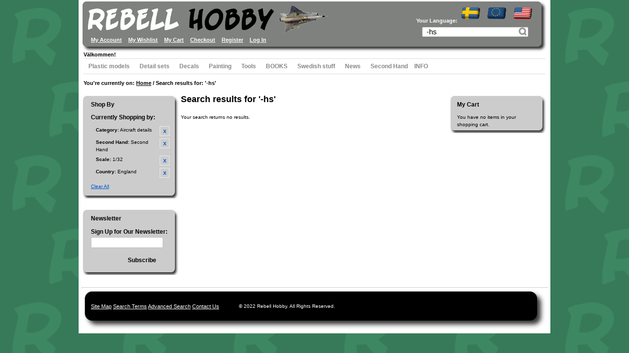

--- FILE ---
content_type: text/html; charset=UTF-8
request_url: https://www.rebell.com/catalogsearch/result/index/?___from_store=default&___store=international&cat=20&dir=desc&land=334&order=relevance&q=-hs&scale=300&second_hand=384
body_size: 7871
content:

<!DOCTYPE html>

<!--[if lt IE 7 ]> <html lang="en" id="top" class="no-js ie6"> <![endif]-->
<!--[if IE 7 ]>    <html lang="en" id="top" class="no-js ie7"> <![endif]-->
<!--[if IE 8 ]>    <html lang="en" id="top" class="no-js ie8"> <![endif]-->
<!--[if IE 9 ]>    <html lang="en" id="top" class="no-js ie9"> <![endif]-->
<!--[if (gt IE 9)|!(IE)]><!--> <html lang="en" id="top" class="no-js"> <!--<![endif]-->

<head>
<meta http-equiv="Content-Type" content="text/html; charset=utf-8" />
<title>Search results for: '-hs'</title>
<meta name="description" content="Specialbutik inom plastmodeller och tillbehör från Luftwaffe, USAF, RAF, Flygvapnet, WWI, WWII och modernt. Egen tillverkning, stort sortiment av flygmodeller och andra plastmodeller." />
<meta name="keywords" content="plastmodeller, RAF, Luftwaffe, USAF, Flygvapnet, Draken, Viggen, resin, fotoets" />
<meta name="robots" content="INDEX,FOLLOW" />
<link rel="icon" href="https://cdn.rebell.com/media/favicon/default/favicon.ico" type="image/x-icon" />
<link rel="shortcut icon" href="https://cdn.rebell.com/media/favicon/default/favicon.ico" type="image/x-icon" />
<!--[if lt IE 7]>
<script type="text/javascript">
//<![CDATA[
    var BLANK_URL = 'https://www.rebell.com/js/blank.html';
    var BLANK_IMG = 'https://www.rebell.com/js/spacer.gif';
//]]>
</script>
<![endif]-->
<script type="text/javascript" src="https://www.rebell.com/js/prototype/prototype.js"></script>
<script type="text/javascript" src="https://www.rebell.com/js/lib/jquery/jquery-1.10.2.min.js"></script>
<script type="text/javascript" src="https://www.rebell.com/js/lib/jquery/noconflict.js"></script>
<script type="text/javascript" src="https://www.rebell.com/js/lib/ccard.js"></script>
<script type="text/javascript" src="https://www.rebell.com/js/prototype/validation.js"></script>
<script type="text/javascript" src="https://www.rebell.com/js/scriptaculous/builder.js"></script>
<script type="text/javascript" src="https://www.rebell.com/js/scriptaculous/effects.js"></script>
<script type="text/javascript" src="https://www.rebell.com/js/scriptaculous/dragdrop.js"></script>
<script type="text/javascript" src="https://www.rebell.com/js/scriptaculous/controls.js"></script>
<script type="text/javascript" src="https://www.rebell.com/js/scriptaculous/slider.js"></script>
<script type="text/javascript" src="https://www.rebell.com/js/varien/js.js"></script>
<script type="text/javascript" src="https://www.rebell.com/js/varien/form.js"></script>
<script type="text/javascript" src="https://www.rebell.com/js/mage/translate.js"></script>
<script type="text/javascript" src="https://www.rebell.com/js/mage/cookies.js"></script>
<script type="text/javascript" src="https://www.rebell.com/skin/frontend/rebell/default/js/lib/modernizr.custom.min.js"></script>
<script type="text/javascript" src="https://www.rebell.com/skin/frontend/rebell/default/js/lib/selectivizr.js"></script>
<script type="text/javascript" src="https://www.rebell.com/skin/frontend/rebell/default/js/lib/matchMedia.js"></script>
<script type="text/javascript" src="https://www.rebell.com/skin/frontend/rebell/default/js/lib/matchMedia.addListener.js"></script>
<script type="text/javascript" src="https://www.rebell.com/skin/frontend/rebell/default/js/lib/enquire.js"></script>
<script type="text/javascript" src="https://www.rebell.com/skin/frontend/rebell/default/js/app.js"></script>
<script type="text/javascript" src="https://www.rebell.com/skin/frontend/rebell/default/js/lib/jquery.cycle2.min.js"></script>
<script type="text/javascript" src="https://www.rebell.com/skin/frontend/rebell/default/js/lib/jquery.cycle2.swipe.min.js"></script>
<script type="text/javascript" src="https://www.rebell.com/skin/frontend/rebell/default/js/slideshow.js"></script>
<script type="text/javascript" src="https://www.rebell.com/skin/frontend/rebell/default/js/lib/imagesloaded.js"></script>
<script type="text/javascript" src="https://www.rebell.com/skin/frontend/rebell/default/js/minicart.js"></script>
<script type="text/javascript" src="https://www.rebell.com/skin/frontend/rebell/default/js/configurableswatches/product-media.js"></script>
<script type="text/javascript" src="https://www.rebell.com/skin/frontend/rebell/default/js/configurableswatches/swatches-list.js"></script>
<link rel="stylesheet" href="//fonts.googleapis.com/css?family=Raleway:300,400,500,700,600" />
<!--[if  (lte IE 8) & (!IEMobile)]>
<link rel="stylesheet" type="text/css" href="https://www.rebell.com/skin/frontend/rebell/default/css/styles-ie8.css" media="all" />
<link rel="stylesheet" type="text/css" href="https://www.rebell.com/skin/frontend/rebell/default/css/madisonisland-ie8.css" media="all" />
<![endif]-->
<!--[if (gte IE 9) | (IEMobile)]><!-->
<link rel="stylesheet" type="text/css" href="https://www.rebell.com/skin/frontend/rebell/default/css/styles.css" media="all" />
<link rel="stylesheet" type="text/css" href="https://www.rebell.com/skin/frontend/rebell/default/css/madisonisland.css" media="all" />
<!--<![endif]-->

<script type="text/javascript">
//<![CDATA[
Mage.Cookies.path     = '/';
Mage.Cookies.domain   = '.www.rebell.com';
//]]>
</script>
<meta name="viewport" content="initial-scale=1.0, width=device-width" />

<script type="text/javascript">
//<![CDATA[
optionalZipCountries = [];
//]]>
</script>
<script type="text/javascript">//<![CDATA[
        var Translator = new Translate([]);
        //]]></script></head>
<body class=" catalogsearch-result-index">
<div class="wrapper">
        <noscript>
        <div class="global-site-notice noscript">
            <div class="notice-inner">
                <p>
                    <strong>JavaScript seems to be disabled in your browser.</strong><br />
                    You must have JavaScript enabled in your browser to utilize the functionality of this website.                </p>
            </div>
        </div>
    </noscript>
    <div class="page">
        


<header id="header" class="page-header">
    <div class="page-header-container">
        <a class="logo" href="http://www.rebell.com/">
            <img src="https://www.rebell.com/skin/frontend/rebell/default/images/logo.gif" alt="Rebell Hobby" class="large" />
            <img src="https://www.rebell.com/skin/frontend/rebell/default/images/logo.gif" alt="Rebell Hobby" class="small" />
        </a>

                  <div class="header-addons">    
	         <div class="header-language-background">
	   			 <div class="header-language-container">
	       			 <div class="store-language-container">
	          			  <div class="form-language-flags">
    <ul>
   <li> <span class="switch-text">Your Language:</span></li>

        
    	<li><a href="https://www.rebell.com/catalogsearch/result/index/?___store=default&amp;___from_store=international&amp;cat=20&amp;dir=desc&amp;land=334&amp;order=relevance&amp;q=-hs&amp;scale=300&amp;second_hand=384" ><img src="https://www.rebell.com/skin/frontend/rebell/default/images/flags/flag_default.gif" alt="Svenska" /> </a></li>
               
    	<li><a href="https://www.rebell.com/catalogsearch/result/index/?___store=eu&amp;___from_store=international&amp;cat=20&amp;dir=desc&amp;land=334&amp;order=relevance&amp;q=-hs&amp;scale=300&amp;second_hand=384" ><img src="https://www.rebell.com/skin/frontend/rebell/default/images/flags/flag_eu.gif" alt="EU" /> </a></li>
               
    	<li><a href="https://www.rebell.com/catalogsearch/result/index/?___from_store=international&amp;___store=international&amp;cat=20&amp;dir=desc&amp;land=334&amp;order=relevance&amp;q=-hs&amp;scale=300&amp;second_hand=384" ><img src="https://www.rebell.com/skin/frontend/rebell/default/images/flags/flag_international.gif" alt="International" /> </a></li>
              </ul>
</div>
	       			 </div>
	
	     	    <!--   -->
	
	   			 </div>
	   		  <div id="top-account">
	            <div class="links">

  	<ul>
      
                                    <li class="first" ><a href="https://www.rebell.com/customer/account/" title="My Account" >My Account</a></li>
                                                <li ><a href="https://www.rebell.com/wishlist/" title="My Wishlist" >My Wishlist</a></li>
                                                <li ><a href="http://www.rebell.com/checkout/cart/" title="My Cart" class="top-link-cart">My Cart</a></li>
                                                <li ><a href="https://www.rebell.com/checkout/" title="Checkout" class="top-link-checkout">Checkout</a></li>
                                                <li ><a href="https://www.rebell.com/customer/account/create/" title="Register" >Register</a></li>
                                                <li class=" last" ><a href="https://www.rebell.com/customer/account/login/" title="Log In" >Log In</a></li>
                        </ul>
</div>
	        </div>	 
	   			 
			</div>
	          
	        

	              
	       
		            	       		 <span class="welcome-msg">Välkommen! </span>
	
	        <!-- Skip Links -->
	
	        <div class="skip-links">

	        
	            <a href="#header-nav" class="skip-link skip-nav">
	                <span class="icon"></span>
	                <span class="label">Menu</span>
	            </a>
	
	            <a href="#header-search" class="skip-link skip-search">
	                <span class="icon"></span>
	                <span class="label">Search</span>
	            </a>
	                    	            <div class="account-cart-wrapper">
	            		               <!-- Account -->
		                <a href="https://www.rebell.com/customer/account/" data-target-element="#header-account" class="skip-link skip-account">
	                    <span class="icon"></span>
	                    <span class="label">Account</span>
	                </a>
	                
	         	 <a href="#header-language" class="skip-link skip-language">
	        		<span class="icon"></span>
	                <span class="label">Language</span>
	        	</a>
	        <div id="header-account" class="skip-content">
	        
	        
	            <div class="links">

  	<ul>
      
                                    <li class="first" ><a href="https://www.rebell.com/customer/account/" title="My Account" >My Account</a></li>
                                                <li ><a href="https://www.rebell.com/wishlist/" title="My Wishlist" >My Wishlist</a></li>
                                                <li ><a href="http://www.rebell.com/checkout/cart/" title="My Cart" class="top-link-cart">My Cart</a></li>
                                                <li ><a href="https://www.rebell.com/checkout/" title="Checkout" class="top-link-checkout">Checkout</a></li>
                                                <li ><a href="https://www.rebell.com/customer/account/create/" title="Register" >Register</a></li>
                                                <li class=" last" ><a href="https://www.rebell.com/customer/account/login/" title="Log In" >Log In</a></li>
                        </ul>
</div>
	        </div>

	
	                <!-- Cart -->
	
	                <div class="header-minicart">
	                    

<a href="http://www.rebell.com/checkout/cart/" data-target-element="#header-cart" class="skip-link skip-cart  no-count">
    <span class="icon"></span>
    <span class="label">Cart</span>
    <span class="count">0</span>
</a>

<div id="header-cart" class="block block-cart skip-content">
    
<div id="minicart-error-message" class="minicart-message"></div>
<div id="minicart-success-message" class="minicart-message"></div>

<div class="minicart-wrapper">

    <p class="block-subtitle">
        Recently added item(s)        <a class="close skip-link-close" href="#" title="Close">&times;</a>
    </p>

                    <p class="empty">You have no items in your shopping cart.</p>

    </div>
</div>
	                </div>
	            </div>
	
	        </div>
	        
	        	        <!-- Search -->
	
	        <div id="header-search" class="skip-content">
	            
<form id="search_mini_form" action="https://www.rebell.com/catalogsearch/result/" method="get">
    <div class="input-box">
        <label for="search">Search:</label>
        <input id="search" type="search" name="q" value="-hs" class="input-text required-entry" maxlength="128" placeholder="Search entire store here..." />
        <button type="submit" title="Search" class="button search-button"><span><span>Search</span></span></button>
    </div>

    <div id="search_autocomplete" class="search-autocomplete"></div>
    <script type="text/javascript">
    //<![CDATA[
        var searchForm = new Varien.searchForm('search_mini_form', 'search', '');
        searchForm.initAutocomplete('https://www.rebell.com/catalogsearch/ajax/suggest/', 'search_autocomplete');
    //]]>
    </script>
</form>
	        </div>	 
	        

			<!--   language -->
			
			<div id="header-language" class="skip-content">
			<div class="form-language">
    <label for="select-language">Your Language:</label>
    <select id="select-language" title="Your Language" onchange="window.location.href=this.value">
                    <option value="https://www.rebell.com/catalogsearch/result/index/?___store=default&amp;___from_store=international&amp;cat=20&amp;dir=desc&amp;land=334&amp;order=relevance&amp;q=-hs&amp;scale=300&amp;second_hand=384">Svenska</option>
                    <option value="https://www.rebell.com/catalogsearch/result/index/?___store=eu&amp;___from_store=international&amp;cat=20&amp;dir=desc&amp;land=334&amp;order=relevance&amp;q=-hs&amp;scale=300&amp;second_hand=384">EU</option>
                    <option value="https://www.rebell.com/catalogsearch/result/index/?___from_store=international&amp;___store=international&amp;cat=20&amp;dir=desc&amp;land=334&amp;order=relevance&amp;q=-hs&amp;scale=300&amp;second_hand=384" selected="selected">International</option>
        </select>
</div>
			</div>
	
	
	
	

	        
	 </div>
	        <!-- Navigation -->
	
	        <div id="header-nav" class="skip-content">
	            
    <nav id="nav">
        <ol class="nav-primary">
            <li  class="level0 nav-1 first parent"><a href="http://www.rebell.com/plastic-models.html" class="level0 has-children ">Plastic models</a><ul class="level0"><li class="level1 view-all"><a class="level1" href="http://www.rebell.com/plastic-models.html"></a></li><li  class="level1 nav-1-1 first"><a href="http://www.rebell.com/plastic-models/flygplan.html" class="level1  ">Aircraft</a></li><li  class="level1 nav-1-2"><a href="http://www.rebell.com/plastic-models/aviation-related.html" class="level1  ">Aviation related</a></li><li  class="level1 nav-1-3"><a href="http://www.rebell.com/plastic-models/pansar.html" class="level1  ">AFV</a></li><li  class="level1 nav-1-4"><a href="http://www.rebell.com/plastic-models/fartyg.html" class="level1  ">Ships</a></li><li  class="level1 nav-1-5"><a href="http://www.rebell.com/plastic-models/bil-mc.html" class="level1  ">Cars &amp; bikes</a></li><li  class="level1 nav-1-6"><a href="http://www.rebell.com/plastic-models/space-fantasy.html" class="level1  ">Space &amp; fantasy</a></li><li  class="level1 nav-1-7"><a href="http://www.rebell.com/plastic-models/airliners.html" class="level1  ">Airliners</a></li><li  class="level1 nav-1-8"><a href="http://www.rebell.com/plastic-models/vacuum-resin.html" class="level1  ">Vacuum &amp; resin</a></li><li  class="level1 nav-1-9 last"><a href="http://www.rebell.com/plastic-models/fantasy.html" class="level1  ">Fantasy</a></li></ul></li><li  class="level0 nav-2 parent"><a href="http://www.rebell.com/details.html" class="level0 has-children ">Detail sets</a><ul class="level0"><li class="level1 view-all"><a class="level1" href="http://www.rebell.com/details.html"></a></li><li  class="level1 nav-2-1 first parent"><a href="http://www.rebell.com/details/aircraft-details.html" class="level1 has-children ">Aircraft details</a><ul class="level1"><li class="level2 view-all"><a class="level2" href="http://www.rebell.com/details/aircraft-details.html"></a></li><li  class="level2 nav-2-1-1 first"><a href="http://www.rebell.com/details/aircraft-details/seatbelts.html" class="level2  ">Seatbelts</a></li><li  class="level2 nav-2-1-2"><a href="http://www.rebell.com/details/aircraft-details/hjul.html" class="level2  ">Wheels &amp; wells</a></li><li  class="level2 nav-2-1-3 last"><a href="http://www.rebell.com/details/aircraft-details/motor-avgas.html" class="level2  ">Engines &amp; exhausts</a></li></ul></li><li  class="level1 nav-2-2"><a href="http://www.rebell.com/details/piloter-figurer.html" class="level1  ">Pilots &amp; figures</a></li><li  class="level1 nav-2-3 parent"><a href="http://www.rebell.com/details/afv-details.html" class="level1 has-children ">AFV details</a><ul class="level1"><li class="level2 view-all"><a class="level2" href="http://www.rebell.com/details/afv-details.html"></a></li><li  class="level2 nav-2-3-1 first last"><a href="http://www.rebell.com/details/afv-details/pansarfigurer.html" class="level2  ">Pansarfigurer</a></li></ul></li><li  class="level1 nav-2-4 last"><a href="http://www.rebell.com/details/ship-details.html" class="level1  ">Ship details</a></li></ul></li><li  class="level0 nav-3 parent"><a href="http://www.rebell.com/dekaler.html" class="level0 has-children ">Decals</a><ul class="level0"><li class="level1 view-all"><a class="level1" href="http://www.rebell.com/dekaler.html"></a></li><li  class="level1 nav-3-1 first"><a href="http://www.rebell.com/dekaler/dekaler-flyg.html" class="level1  ">Decals aircraft</a></li><li  class="level1 nav-3-2"><a href="http://www.rebell.com/dekaler/pansardekaler.html" class="level1  ">Pansardekaler</a></li><li  class="level1 nav-3-3"><a href="http://www.rebell.com/dekaler/dekalfilm.html" class="level1  ">Decal film</a></li><li  class="level1 nav-3-4 last"><a href="http://www.rebell.com/dekaler/dekalvatskor.html" class="level1  ">Decal fluids</a></li></ul></li><li  class="level0 nav-4 parent"><a href="http://www.rebell.com/painting.html" class="level0 has-children ">Painting</a><ul class="level0"><li class="level1 view-all"><a class="level1" href="http://www.rebell.com/painting.html"></a></li><li  class="level1 nav-4-1 first"><a href="http://www.rebell.com/painting/farg.html" class="level1  ">Paint</a></li><li  class="level1 nav-4-2"><a href="http://www.rebell.com/painting/primers.html" class="level1  ">Primers</a></li><li  class="level1 nav-4-3"><a href="http://www.rebell.com/painting/thinner.html" class="level1  ">Thinner</a></li><li  class="level1 nav-4-4"><a href="http://www.rebell.com/painting/klarlack.html" class="level1  ">Clear coats</a></li><li  class="level1 nav-4-5"><a href="http://www.rebell.com/painting/badger-air-brush-supplies.html" class="level1  ">Badger Air-brush &amp; supplies</a></li><li  class="level1 nav-4-6"><a href="http://www.rebell.com/painting/badger-spares.html" class="level1  ">Badger spares</a></li><li  class="level1 nav-4-7"><a href="http://www.rebell.com/painting/compressors.html" class="level1  ">Compressors</a></li><li  class="level1 nav-4-8"><a href="http://www.rebell.com/painting/penslar.html" class="level1  ">Brushes</a></li><li  class="level1 nav-4-9"><a href="http://www.rebell.com/painting/vadring.html" class="level1  ">Weathering</a></li><li  class="level1 nav-4-10"><a href="http://www.rebell.com/painting/maskerings-set.html" class="level1  ">Masking tape</a></li><li  class="level1 nav-4-11 last"><a href="http://www.rebell.com/painting/other-painting-supplies.html" class="level1  ">Other painting supplies</a></li></ul></li><li  class="level0 nav-5 parent"><a href="http://www.rebell.com/tools.html" class="level0 has-children ">Tools</a><ul class="level0"><li class="level1 view-all"><a class="level1" href="http://www.rebell.com/tools.html"></a></li><li  class="level1 nav-5-1 first"><a href="http://www.rebell.com/tools/maskering.html" class="level1  ">Maskering</a></li><li  class="level1 nav-5-2"><a href="http://www.rebell.com/tools/pincetter.html" class="level1  ">Pincetter</a></li><li  class="level1 nav-5-3"><a href="http://www.rebell.com/tools/elverktyg.html" class="level1  ">Electric tools</a></li><li  class="level1 nav-5-4"><a href="http://www.rebell.com/tools/borr-och-punch.html" class="level1  ">Borr och punch</a></li><li  class="level1 nav-5-5"><a href="http://www.rebell.com/tools/lim.html" class="level1  ">Glue</a></li><li  class="level1 nav-5-6"><a href="http://www.rebell.com/tools/material.html" class="level1  ">Materials</a></li><li  class="level1 nav-5-7"><a href="http://www.rebell.com/tools/spackel-slip.html" class="level1  ">Filler &amp; surfacing</a></li><li  class="level1 nav-5-8"><a href="http://www.rebell.com/tools/sag-rits-boj.html" class="level1  ">Saw, scribe and bend</a></li><li  class="level1 nav-5-9"><a href="http://www.rebell.com/tools/vatskor.html" class="level1  ">Fluids</a></li><li  class="level1 nav-5-10 last"><a href="http://www.rebell.com/tools/otryckt-dekalfilm.html" class="level1  ">Otryckt dekalfilm</a></li></ul></li><li  class="level0 nav-6 parent"><a href="http://www.rebell.com/books.html" class="level0 has-children ">BOOKS</a><ul class="level0"><li class="level1 view-all"><a class="level1" href="http://www.rebell.com/books.html"></a></li><li  class="level1 nav-6-1 first"><a href="http://www.rebell.com/books/aviation-books.html" class="level1  ">Aviation books</a></li><li  class="level1 nav-6-2"><a href="http://www.rebell.com/books/armour-books.html" class="level1  ">Armour books</a></li><li  class="level1 nav-6-3"><a href="http://www.rebell.com/books/navy-books.html" class="level1  ">Navy books</a></li><li  class="level1 nav-6-4"><a href="http://www.rebell.com/books/modellbygge.html" class="level1  ">Modelling</a></li><li  class="level1 nav-6-5 last"><a href="http://www.rebell.com/books/aces-units.html" class="level1  ">Aces &amp; Units</a></li></ul></li><li  class="level0 nav-7 parent"><a href="http://www.rebell.com/svenskt.html" class="level0 has-children ">Swedish stuff</a><ul class="level0"><li class="level1 view-all"><a class="level1" href="http://www.rebell.com/svenskt.html"></a></li><li  class="level1 nav-7-1 first"><a href="http://www.rebell.com/svenskt/model-kits.html" class="level1  ">Model kits</a></li><li  class="level1 nav-7-2"><a href="http://www.rebell.com/svenskt/aviation-related.html" class="level1  ">Aviation related</a></li><li  class="level1 nav-7-3"><a href="http://www.rebell.com/svenskt/details.html" class="level1  ">Details</a></li><li  class="level1 nav-7-4"><a href="http://www.rebell.com/svenskt/decals-masks.html" class="level1  ">Decals &amp; masks</a></li><li  class="level1 nav-7-5"><a href="http://www.rebell.com/svenskt/books-etc.html" class="level1  ">Books etc.</a></li><li  class="level1 nav-7-6 last"><a href="http://www.rebell.com/svenskt/farg.html" class="level1  ">Swedish colours</a></li></ul></li><li  class="level0 nav-8"><a href="http://www.rebell.com/nyheter.html" class="level0  ">News</a></li><li  class="level0 nav-9 last"><a href="http://www.rebell.com/second-hand.html" class="level0  ">Second Hand</a></li>            <li class="level0 nav-info parent" onmouseover="toggleMenu(this,1)" onmouseout="toggleMenu(this,0)"> <a href="http://www.rebell.com/om/"><span>INFO</span></a> 
<ul class="level0">
<li class="level1 nav-info-om-rebell"> <a href="http://www.rebell.com/om/"><span>About <p>Rebell Hobby</p></span></a> </li>
<li class="level1 nav-info-villkor"> <a href="http://www.rebell.com/villkor/"><span>Terms and conditions</span></a> </li>
<li class="level1 nav-info-besok"> <a href="http://www.rebell.com/besok/"><span>Visit our store "live"</span></a> </li>
<li class="level1 nav-info-fragor-och-tips last"> <a href="http://www.rebell.com/fragor-och-tips/"><span>Questions and answers</span></a> </li>
</ul>
</li>        </ol>
    </nav>
	        </div>
		

        </div>
        
   
</header>


        <div class="main-container col3-layout">
            <div class="main">
                <div class="breadcrumbs">
    <ul>
    <li><strong>You're currently on:&nbsp;</strong></li>
                    <li class="home">
                            <a href="http://www.rebell.com/" title="Go to Home Page"><strong>Home</strong></a>
                                        <strong>&nbsp;/&nbsp;</strong>
                        </li>
                    <li class="search">
                            <strong>Search results for: '-hs'</strong>
                                    </li>
            </ul>
</div>
                <div class="col-wrapper">
                                                                                <div class="col-left sidebar col-left-first"><div class="block block-layered-nav">
    <div class="block-title">
        <strong><span>Shop By</span></strong>
    </div>
    <div class="block-content toggle-content">
        <div class="currently">
    <p class="block-subtitle">Currently Shopping by:</p>
    <ol>
                    <li>
                            <a  class="btn-remove" href="http://www.rebell.com/catalogsearch/result/index/?___from_store=default&amp;___store=international&amp;cat=7&amp;dir=desc&amp;land=334&amp;order=relevance&amp;q=-hs&amp;scale=300&amp;second_hand=384" title="Remove This Item">Remove This Item</a>
                        <span class="label">Category:</span> <span class="value">Aircraft details</span>
        </li>
                            <li>
                            <a  class="btn-remove" href="http://www.rebell.com/catalogsearch/result/index/?___from_store=default&amp;___store=international&amp;cat=20&amp;dir=desc&amp;land=334&amp;order=relevance&amp;q=-hs&amp;scale=300" title="Remove This Item">Remove This Item</a>
                        <span class="label">Second Hand:</span> <span class="value">Second Hand</span>
        </li>
                            <li>
                            <a  class="btn-remove" href="http://www.rebell.com/catalogsearch/result/index/?___from_store=default&amp;___store=international&amp;cat=20&amp;dir=desc&amp;land=334&amp;order=relevance&amp;q=-hs&amp;second_hand=384" title="Remove This Item">Remove This Item</a>
                        <span class="label">Scale:</span> <span class="value">1/32</span>
        </li>
                            <li>
                            <a  class="btn-remove" href="http://www.rebell.com/catalogsearch/result/index/?___from_store=default&amp;___store=international&amp;cat=20&amp;dir=desc&amp;order=relevance&amp;q=-hs&amp;scale=300&amp;second_hand=384" title="Remove This Item">Remove This Item</a>
                        <span class="label">Country:</span> <span class="value">England</span>
        </li>
                </ol>
</div>
                    <div class="actions"><a href="http://www.rebell.com/catalogsearch/result/index/?___from_store=default&amp;___store=international&amp;dir=desc&amp;order=relevance&amp;q=-hs">Clear All</a></div>
                    </div>
</div>
</div>
                                        <div class="col-main">
                                                <div class="page-title">
    <h1>Search results for '-hs'</h1>
</div>
<p class="note-msg">
    Your search returns no results.        </p>
                    </div>
                    <div class="col-left sidebar"><div class="block block-subscribe">
    <div class="block-title">
        <strong><span>Newsletter</span></strong>
    </div>
    <form action="https://www.rebell.com/newsletter/subscriber/new/" method="post" id="newsletter-validate-detail">
        <div class="block-content">
            <div class="form-subscribe-header">
                <label for="newsletter">Sign Up for Our Newsletter:</label>
            </div>
            <div class="input-box">
               <input type="email" autocapitalize="off" autocorrect="off" spellcheck="false" name="email" id="newsletter" title="Sign up for our newsletter" class="input-text required-entry validate-email" />
            </div>
            <div class="actions">
                <button type="submit" title="Subscribe" class="button"><span><span>Subscribe</span></span></button>
            </div>
        </div>
    </form>
    <script type="text/javascript">
    //<![CDATA[
        var newsletterSubscriberFormDetail = new VarienForm('newsletter-validate-detail');
    //]]>
    </script>
</div>
</div>
                </div>
                <div class="col-right sidebar"><div class="block block-cart">
        <div class="block-title">
        <strong><span>My Cart</span></strong>
    </div>
    <div class="block-content">
                        <p class="empty">You have no items in your shopping cart.</p>
        </div>
</div>
</div>
            </div>
        </div>
                <div class="footer-container">
    <div class="footer">
        <div class="links">

  	<ul>
      
                                    <li class="first" ><a href="http://www.rebell.com/catalog/seo_sitemap/category/" title="Site Map" >Site Map</a></li>
                                                <li ><a href="http://www.rebell.com/catalogsearch/term/popular/" title="Search Terms" >Search Terms</a></li>
                                                <li ><a href="http://www.rebell.com/catalogsearch/advanced/" title="Advanced Search" >Advanced Search</a></li>
                                                <li class=" last" ><a href="http://www.rebell.com/contacts/" title="Contact Us" >Contact Us</a></li>
                        </ul>
</div>
        <address class="copyright">&copy; 2022 Rebell Hobby. All Rights Reserved.
</address>
    </div>
</div>
                

                    <script type="text/javascript">
            var formsToProtectOnPage = [];
            var currentForm;
            var currentValidationForm;
            var checkedForms = [];
            var hasFormsChanged = false;

            var onSubmit = function (token) {
                currentForm.querySelector('[name="amasty_invisible_token"]').setAttribute('value', token);
                if (typeof(recaptchaObject) !== 'undefined'
                    && 'post' !== currentForm.method
                ) {
                    recaptchaObject.submit();
                } else {
                    currentForm.submit();
                }
            };

            function checkForms() {
                var formsToProtect = ["form[action*=\"customer\/account\/createpost\"]","form[action*=\"customer\/account\/loginPost\"]","form[action*=\"customer\/account\/forgotpasswordpost\"]","form[action*=\"customer\/account\/resetpasswordpost\"]","form[action*=\"newsletter\/subscriber\/new\"]","form[action*=\"review\/product\/post\"]","form[action*=\"contacts\/index\/post\"]"];

                if ("object" == typeof(formsToProtect)) {
                    formsToProtect = Object.values(formsToProtect);
                }

                formsToProtect.forEach(function (item) {
                    var continueWorking = true;

                    if ("function" == typeof(item)) {
                        return;
                    }

                    formsSearchedBySelector = $$(item);

                    checkedForms.forEach(function (element) {
                        if (element[0] == formsSearchedBySelector[0]) {
                            continueWorking = false;
                            return;
                        }
                    });

                    if (formsSearchedBySelector.length != 0 && continueWorking) {
                        checkedForms.push(formsSearchedBySelector);
                        formsSearchedBySelector.forEach(function (formToProtect) {
                            formsToProtectOnPage.push(formToProtect);
                            hasFormsChanged = true;
                        });
                    }
                });

                if (hasFormsChanged) {
                    for (var index in formsToProtectOnPage) {
                        if (formsToProtectOnPage.hasOwnProperty(index)) {
                            var formToProtectOnPage = formsToProtectOnPage[index];
                            if ('form' !== formToProtectOnPage.tagName.toLowerCase()) {
                                formToProtectOnPage = formToProtectOnPage.getElementsByTagName('form');
                                if (0 < formToProtectOnPage.length) {
                                    formToProtectOnPage = formToProtectOnPage[0];
                                } else {
                                    continue;
                                }
                            }

                            if (1 > formToProtectOnPage.getElementsByClassName('amasty_recaptcha').length) {
                                var recaptchaBlock = document.createElement('div');
                                recaptchaBlock.className = 'amasty_recaptcha';
                                formToProtectOnPage.appendChild(recaptchaBlock);
                            }

                            if (1 > formToProtectOnPage.getInputs('hidden', 'amasty_invisible_token').length) {
                                var tokenInput = document.createElement('input');
                                tokenInput.type = 'hidden';
                                tokenInput.name = 'amasty_invisible_token';
                                tokenInput.value = '';
                                formToProtectOnPage.appendChild(tokenInput);
                            }

                            formToProtectOnPage.onsubmit = function submitProtectedForm(event) {
                                currentForm = event.target;
                                currentValidationForm = new VarienForm(currentForm.id, false);
                                recaptchaBlock = currentForm.querySelector(".amasty_recaptcha");

                                if (recaptchaBlock.innerHTML == '') {
                                    if (currentValidationForm && currentValidationForm.validator
                                        && currentValidationForm.validator.validate()
                                    ) {
                                        recaptcha = grecaptcha.render(recaptchaBlock, {
                                            'sitekey': '6LfPt8gqAAAAAN6p_h8NnEf_E4Xk7Yeo3tcZgQHY',
                                            'callback': onSubmit,
                                            'size': 'invisible',
                                            'theme': 'light',
                                            'badge': 'bottomright'
                                        });
                                    }
                                }

                                if (!recaptcha) {
                                    grecaptcha.reset(recaptcha);
                                    grecaptcha.execute(recaptcha);
                                }

                                return false;
                            }
                        }
                    }
                }
            }

            document.observe("dom:loaded", function () {
                var formsCount = 0;
                setInterval(function () {
                    var formLength = $$('form').length;
                    if (formsCount != formLength) {
                        formsCount = formLength;
                        checkForms();
                    }
                }, 1000);
            });
        </script>
                <script src="https://www.google.com/recaptcha/api.js" async defer></script>
    
<script type="text/javascript">
    if ('NodeList' in window) {
        if (!NodeList.prototype.each && NodeList.prototype.forEach) {
            NodeList.prototype.each = NodeList.prototype.forEach;
        }
    }

    Array.prototype.reduce = function (callback, initialVal) {
        var accumulator = (initialVal === undefined) ? undefined : initialVal;

        for (var i = 0; i < this.length; i++) {
            if (accumulator !== undefined) {
                accumulator = callback.call(undefined, accumulator, this[i], i, this);
            } else {
                accumulator = this[i];
            }
        }

        return accumulator;
    }
</script>
    </div>
</div>
</body>
</html>
